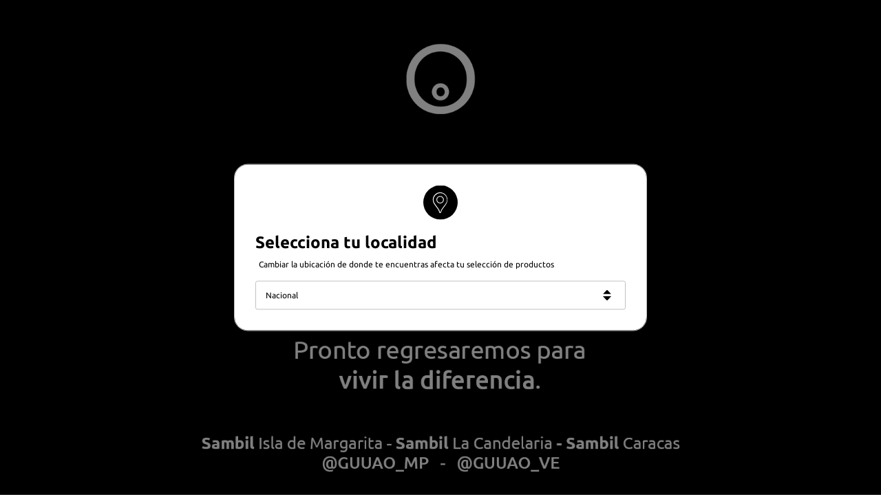

--- FILE ---
content_type: text/css
request_url: https://guuao.com/catalog/view/theme/journal3/stylesheet/product-card.css?version=master.92fdce038a5621bffb74df5b8c4877fbdc58db47.01-14-2025
body_size: 1224
content:
.product-compact-card {
    display: flex;
    flex-direction: column;
    font-size: 13px;
    background: white;
    margin: 10px 6px;
    padding: 18px;
    width: 290px;
    border: 1px #c1c1c1 solid;
    border-radius: 20px;
    text-align: left;
    overflow: hidden;
}

:not(.product-row-card)>.product-compact-card:hover {
    box-shadow: #c1c1c1 0px 0px 21px -6px;
    transition: 0.2s;
}

.product-compact-card>*:not(:last-child) {
    margin-bottom: 10px;
}

.product-compact-card>.product-title,
.product-compact-card>.seller {
    text-overflow: ellipsis;
    white-space: nowrap;
    overflow: hidden;
}

#add_wishlist {
    margin-top: 0px !important;
}

#add_wishlist:hover {
    cursor: pointer;
}


/* Image */

.product-compact-card>a {
    position: relative;
}

.product-compact-card>a>img {
    display: block;
    margin: 0 auto;
    height: 205px;
    object-fit: contain;
}

a>.discount-circle {
    position: absolute;
    top: 0px;
    left: 0px;
    padding: 14px;
    border-radius: 100%;
    background: #ea0417;
    color: white;
    display: flex;
    justify-content: center;
    align-items: center;
    flex-direction: column;
    width: 60px;
    height: 60px;
}

a>.discount-circle>b {
    margin-bottom: -3px;
}


/* Title */

.product-card-title {
    font-size: 1.1em;
    font-weight: 800;
    overflow: hidden;
    text-overflow: ellipsis;
    white-space: nowrap;
}

.product-card-title:focus {
    color: black;
}


/* Stars */

.product-compact-card>.product-rating {
    font-size: 19px;
    opacity: 0.9;
    margin-top: -4px;
}

.product-compact-card>.product-rating>img {
    height: 1em;
}


/* Prices */

.product-compact-card>.price {
    margin-top: -10px;
    margin-bottom: 4px;
}

.product-compact-card>.price>span {
    display: flex;
}

.product-compact-card>.price>span:first-of-type {
    min-height: 16px;
    text-decoration: line-through;
    opacity: 0.6;
}

.product-compact-card>.price>span:last-of-type {
    font-size: 1.3em;
    font-weight: 800;
}

.product-compact-card>.price>span>span {
    font-size: 0.8em;
}


/* Tags */

.product-compact-card>.extra-tags {
    display: inline-flex;
}

.product-compact-card>.extra-tags>div:not(:last-of-type) {
    margin-right: 4px;
}

.product-card-btn {
    display: flex;
    align-items: center;
    color: white;
    border-radius: 28px;
    padding: 1px 5px;
    text-align: center;
    font-size: 0.7em;
}

.product-card-btn>img {
    height: 19px;
    margin-right: 5px;
}

.product-card-btn.main {
    background: black;
    padding: 5px 15px;
    font-size: 0.9em;
}

.product-card-btn.main:hover {
    cursor: pointer;
}

.product-card-btn.ocb-ask-quote {
    font-size: 11px;
    padding: 7px 13px;
    margin-left: 5px;
}

.product-card-btn.ocb-ask-quote > i {
    font-size: 15px;
    margin-right: 6px;
}

/* Options */

.product-compact-card>.options {
    display: inline-flex;
    align-items: center;
}

.product-compact-card>.options>.stepper {
    border-radius: 5px;
    border: 0px;
    margin-right: 8px;
    box-shadow: 0px 0px 0px 1px #b7b7b7;
    width: 45px !important;
    height: 100% !important;
}

.product-compact-card>.options>.stepper>span {
    border: 0px !important;
}

.swiper-wrapper>.product-compact-card {
    margin: 13px;
}

.main-products.product-grid {
    justify-content: space-between;
}

.main-products.product-grid::after {
    content: "";
    flex: auto;
}

.module-filter .panel-title {
    text-transform: uppercase;
}

.mobile-filter-container .modal-header {
    display: flex;
    flex-direction: row;
    justify-content: space-between;
    align-items: center;
    border-bottom: none;
}

.mobile-filter-container .modal-footer {
    display: flex;
    flex-direction: row;
    justify-content: center;
    align-items: center;
    border-top: none;
}

.mobile-filter-container .clean-filters {
    color: #0C5ED9;
    cursor: pointer;
}

.mobile-filter-container .apply-filters {
    width: 100%;
    padding: 10px;
    border-radius: 20px;
    background-color: #c1c1c1;
    color: black;
    cursor: pointer;
    display: flex;
    justify-content: center;
    align-items: center;
    font-size: 16px;
    font-weight: 700;
}

.mobile-filter-container h4 {
    margin: 0;
    text-align: left;
}

.mobile-filter-container .modal-dialog {
    max-height: 80vh;
}

.mobile-filter-container .modal-body > .content {
    max-height: 65vh;
    overflow-y: auto;
}

.mobile-filter-container .subitems {
    display: flex;
    flex-direction: row;
    justify-content: space-between;
    flex-wrap: wrap;
}

.mobile-filter-container .subitems:not(:last-child) {
    padding-bottom: 10px;
    border-bottom: 1px solid #c1c1c1;
    margin-bottom: 15px;
}

.mobile-filter-container .subitems > .subitem {
    width: 47.5%;
    border: 1px solid #c1c1c1;
    border-radius: 20px;
    background-color: white;
    color: black;
    cursor: pointer;
    padding: 8px;
    margin-top: 5px;
    margin-bottom: 5px;
    display: flex;
    justify-content: center;
    align-items: center;
}

.mobile-filter-container .subitems > .subitem.active {
    background-color: black;
    color: white;
}

.product-promo {
    display: flex;
    flex-direction: row;
    justify-content: flex-start;
    align-items: center;
}

.product-promo-label {
    margin-right: 5px;
    width: 30px;
    height: 30px;
    background-size: 30px;
    background-image: url(/static/catalog/coupon-icon-color.svg);
    display: flex;
    justify-content: center;
    align-items: center;
    transform: rotate(-45deg);
    color: white;
}


/* RESPONSIVE */

@media screen and (max-width: 650px) {
    .product-card-title {
        font-size: 12px !important;
    }
}

@media screen and (max-width: 570px) {
    .product-compact-card,
    #product-layout-scrolling {
        width: 100% !important;
        padding: 15px !important;
        font-size: 14px;
    }
}

@media screen and (min-width: 570px) and (max-width: 930px) {
    :not(.product-row-card)>.product-compact-card {
        width: calc(50% - 12px);
    }
}

@media screen and (min-width: 930px) and (max-width: 1150px) {
    .product-compact-card,
    #product-layout-scrolling {
        width: calc((100% / 2) - 16px) !important;
    }
}

@media screen and (min-width: 1150px) and (max-width: 1420px) {
    .product-compact-card,
    #product-layout-scrolling {
        width: calc((100% / 3) - 16px) !important;
        padding: 16px !important;
    }
}

@media screen and (min-width: 1420px) and (max-width: 1920px) {
    .product-compact-card,
    #product-layout-scrolling {
        width: calc((100% / 4) - 16px) !important;
    }
}


--- FILE ---
content_type: image/svg+xml
request_url: https://guuao.com/static/guuao40/header/new-item.svg
body_size: -113
content:
<svg id="Layer_1" data-name="Layer 1" xmlns="http://www.w3.org/2000/svg" viewBox="0 0 14 14"><defs><style>.cls-1{fill:#de0044;}</style></defs><title>HEADER ICONOS</title><polygon class="cls-1" points="13.59 8.04 12.71 8.86 12.94 10.03 11.86 10.53 11.72 11.72 10.53 11.86 10.03 12.95 8.86 12.71 8.04 13.59 7 13.01 5.96 13.59 5.14 12.71 3.97 12.95 3.47 11.86 2.28 11.72 2.14 10.53 1.05 10.03 1.29 8.86 0.41 8.04 0.99 7 0.41 5.96 1.29 5.14 1.05 3.97 2.14 3.47 2.28 2.28 3.47 2.14 3.97 1.05 5.14 1.29 5.96 0.41 7 0.99 8.04 0.41 8.86 1.29 10.03 1.05 10.53 2.14 11.72 2.28 11.86 3.47 12.95 3.97 12.71 5.14 13.59 5.96 13.01 7 13.59 8.04"/></svg>

--- FILE ---
content_type: image/svg+xml
request_url: https://guuao.com/static/guuao40/footer/pin.svg
body_size: -55
content:
<svg xmlns="http://www.w3.org/2000/svg" width="15.6" height="30.68" viewBox="0 0 15.6 30.68">
  <g id="pin_2_" data-name="pin (2)" transform="translate(-14.5)">
    <path id="Trazado_1228" data-name="Trazado 1228" d="M30.1,7.8a7.8,7.8,0,1,0-8.32,7.773V30.159a.52.52,0,1,0,1.04,0V15.573A7.8,7.8,0,0,0,30.1,7.8Zm-7.8,6.76A6.76,6.76,0,1,1,29.06,7.8,6.768,6.768,0,0,1,22.3,14.56Z" fill="#fff"/>
    <path id="Trazado_1229" data-name="Trazado 1229" d="M22.58,7a2.08,2.08,0,1,0,2.08,2.08A2.082,2.082,0,0,0,22.58,7Zm0,3.12a1.04,1.04,0,1,1,1.04-1.04A1.041,1.041,0,0,1,22.58,10.12Z" transform="translate(-2.88 -3.36)" fill="#fff"/>
  </g>
</svg>


--- FILE ---
content_type: image/svg+xml
request_url: https://guuao.com/static/guuao40/header/guuao-logo.svg
body_size: 539
content:
<svg xmlns="http://www.w3.org/2000/svg" width="264.582" height="53.305" viewBox="0 0 264.582 53.305">
  <defs>
    <style>
      .cls-1 {
        fill: #fff;
      }
    </style>
  </defs>
  <path id="Union_22" data-name="Union 22" class="cls-1" d="M-3093.141,15721.785v-.106c0-14.951,11.355-26.658,26.026-26.658s25.749,11.256,25.884,26.239c.016.245,0,.458,0,.668-.142,14.817-11.521,26.378-26.026,26.378C-3082.015,15748.306-3093.141,15736.907-3093.141,15721.785Zm6.146-.28v.139c0,11.781,8.731,21.006,19.88,21.006,11.252,0,19.738-8.968,19.738-20.864v-.126c0-11.774-8.731-21.007-19.88-21.019C-3078.509,15700.641-3086.995,15709.612-3086.995,15721.5Zm-218.812.28v-.126c0-13.106,9.557-26.658,25.536-26.658a26.947,26.947,0,0,1,18.777,6.742l.921.771-3.956,4.542-.881-.771a20.88,20.88,0,0,0-15.07-5.628c-10.754,0-19.177,9.166-19.177,20.864v.139c0,12.6,8,21.089,19.951,21.089a24.246,24.246,0,0,0,14.529-5.023V15725.3h-16.477v-5.73h22.366v20.737l-.4.348a30.687,30.687,0,0,1-20.161,7.652C-3295.127,15748.306-3305.806,15737.4-3305.806,15721.785Zm109.534,4.031v-29.974h5.98v29.61c0,10.9,5.687,17.133,15.513,17.133s15.236-5.947,15.236-16.77v-29.974h6.031v29.547c0,14.106-8.2,22.86-21.382,22.86S-3196.272,15739.658-3196.272,15725.816Zm-53.538,0v-29.974h6v29.61c0,10.9,5.715,17.133,15.537,17.133s15.228-5.947,15.228-16.77v-29.974h5.992v29.547c0,14.106-8.189,22.86-21.378,22.86S-3249.81,15739.658-3249.81,15725.816Zm147.69,21.651-6.288-13.8h-27.567l-6.288,13.8h-6.395l24.042-51.973h5.02l24.081,51.973Zm-31.259-19.445h22.334l-11.142-24.513Zm61.454,7.881a6.455,6.455,0,0,1-1.316-7.079,6.453,6.453,0,0,1,6.059-3.893,6.388,6.388,0,0,1,6.324,6.454,6.462,6.462,0,0,1-4.015,5.979,6.454,6.454,0,0,1-2.436.477A6.456,6.456,0,0,1-3071.925,15735.9Zm1.6-4.518a3.224,3.224,0,0,0,3.146,3.431,3.445,3.445,0,0,0,3.17-3.431,3.441,3.441,0,0,0-3.17-3.427A3.209,3.209,0,0,0-3070.328,15731.386Z" transform="translate(3305.806 -15695.001)"/>
</svg>


--- FILE ---
content_type: image/svg+xml
request_url: https://guuao.com/static/guuao40/footer/paypal.svg
body_size: 1945
content:
<svg xmlns="http://www.w3.org/2000/svg" width="88.234" height="23.886" viewBox="0 0 88.234 23.886">
  <g id="paypal-logo" transform="translate(-0.001 0)">
    <g id="Grupo_5081" data-name="Grupo 5081" transform="translate(0 1.484)">
      <g id="Grupo_5080" data-name="Grupo 5080">
        <path id="Trazado_2203" data-name="Trazado 2203" d="M15.814,21.636A3.577,3.577,0,0,0,14.5,20.22a6.15,6.15,0,0,0-2.088-.767,17.066,17.066,0,0,0-2.837-.224l-5.018,0A1.257,1.257,0,0,0,3.4,20.15L.026,34.856a.711.711,0,0,0,.726.914h2.4a1.23,1.23,0,0,0,1.153-.914l.824-3.571a1.231,1.231,0,0,1,1.152-.912h.688a11.381,11.381,0,0,0,6.849-1.806A5.625,5.625,0,0,0,16.276,23.8,4.47,4.47,0,0,0,15.814,21.636Zm-5.183,4.8a5.054,5.054,0,0,1-3.039.8H7a.716.716,0,0,1-.73-.917L7,23.2a1.216,1.216,0,0,1,1.145-.912l.788-.005a3.846,3.846,0,0,1,2.09.467,1.589,1.589,0,0,1,.693,1.432A2.6,2.6,0,0,1,10.631,26.44Z" transform="translate(0 -19.229)" fill="#fff"/>
      </g>
    </g>
    <g id="Grupo_5083" data-name="Grupo 5083" transform="translate(82.87 0)">
      <g id="Grupo_5082" data-name="Grupo 5082">
        <path id="Trazado_2204" data-name="Trazado 2204" d="M48.8,21.017l-.151.046-.2.028-.247-.039-.126-.123-.058-.193,0-.289V19.379h.8v-.331h-.8v-.667h-.4v.667h-.27v.331h.27v1.245l.186.616.546.2.229-.019.243-.047v-.352Z" transform="translate(-47.345 -18.381)" fill="#fff"/>
      </g>
    </g>
    <g id="Grupo_5085" data-name="Grupo 5085" transform="translate(84.815 0.6)">
      <g id="Grupo_5084" data-name="Grupo 5084">
        <path id="Trazado_2205" data-name="Trazado 2205" d="M51.691,18.96l-.574-.236-.424.086-.431.291-.25-.278-.406-.1-.39.086-.369.238v-.259h-.39v2.337h.389V19.382l.327-.2L49.5,19.1l.266.047.131.135.058.224.019.289v1.336h.39V19.634l-.007-.124-.007-.114.333-.212.329-.082.257.047.14.135.049.226.026.285v1.336h.392V19.613Z" transform="translate(-48.456 -18.724)" fill="#fff"/>
      </g>
    </g>
    <g id="Grupo_5087" data-name="Grupo 5087" transform="translate(14.942 5.227)">
      <g id="Grupo_5086" data-name="Grupo 5086">
        <path id="Trazado_2206" data-name="Trazado 2206" d="M21,22.134a9.121,9.121,0,0,0-4.3-.767,18.983,18.983,0,0,0-2.907.226c-.719.11-.789.131-1.232.228a1.41,1.41,0,0,0-1.057,1.111l-.294,1.209c-.166.772.278.742.464.677a12.489,12.489,0,0,1,1.437-.424,10.3,10.3,0,0,1,2.251-.3,5.933,5.933,0,0,1,2.186.308,1.1,1.1,0,0,1,.725,1.092l-.042.34-.347.214c-1.364.086-2.349.212-3.544.385a10.994,10.994,0,0,0-3.047.838A4.737,4.737,0,0,0,9.225,28.9a4.446,4.446,0,0,0-.688,2.514A2.969,2.969,0,0,0,9.515,33.7a3.674,3.674,0,0,0,2.533.865,6.91,6.91,0,0,0,1.509-.14l1.164-.4.985-.546.907-.6.012.018-.091.385-.005.016v0a.715.715,0,0,0,.642.9l.009.011h2.232l.032-.014a1.243,1.243,0,0,0,1.034-.9l1.752-7.584.091-.618.042-.579A2.536,2.536,0,0,0,21,22.134Zm-3.875,8.528-.375.494-.945.488a3.366,3.366,0,0,1-1.257.271,2.884,2.884,0,0,1-1.369-.261l-.464-.9a1.8,1.8,0,0,1,.352-1.173l1.019-.693a8.811,8.811,0,0,1,1.584-.357c.55-.068,1.635-.193,1.777-.2l.166.292C17.578,28.792,17.27,30.08,17.122,30.661Z" transform="translate(-8.537 -21.367)" fill="#fff"/>
      </g>
    </g>
    <g id="Grupo_5089" data-name="Grupo 5089" transform="translate(58.593 5.235)">
      <g id="Grupo_5088" data-name="Grupo 5088">
        <path id="Trazado_2207" data-name="Trazado 2207" d="M45.936,22.14a9.138,9.138,0,0,0-4.294-.768,18.3,18.3,0,0,0-2.906.231c-.721.105-.793.128-1.238.222a1.405,1.405,0,0,0-1.054,1.113l-.294,1.208c-.165.772.27.737.473.677a14.24,14.24,0,0,1,1.425-.425,10.749,10.749,0,0,1,2.256-.3,5.9,5.9,0,0,1,2.181.31,1.1,1.1,0,0,1,.725,1.09l-.037.338-.343.219c-1.378.082-2.365.208-3.548.382a11,11,0,0,0-3.049.838,4.733,4.733,0,0,0-2.069,1.635,4.39,4.39,0,0,0-.69,2.5,2.936,2.936,0,0,0,.984,2.286,3.678,3.678,0,0,0,2.528.87,6.7,6.7,0,0,0,1.507-.142l1.16-.4.994-.546.9-.606.016.019-.082.389-.009.007,0,.007a.7.7,0,0,0,.639.9l0,.009h2.23l.037-.012a1.23,1.23,0,0,0,1.022-.907l1.757-7.574.093-.621.051-.581A2.532,2.532,0,0,0,45.936,22.14Zm-3.867,8.528-.39.5-.936.485a3.4,3.4,0,0,1-1.252.271,2.8,2.8,0,0,1-1.367-.263l-.469-.9A1.878,1.878,0,0,1,38,29.586a2.462,2.462,0,0,1,1.029-.691,8.928,8.928,0,0,1,1.582-.355c.546-.068,1.628-.2,1.768-.2l.17.292C42.523,28.8,42.213,30.084,42.069,30.668Z" transform="translate(-33.475 -21.372)" fill="#fff"/>
      </g>
    </g>
    <g id="Grupo_5091" data-name="Grupo 5091" transform="translate(43.642 1.537)">
      <g id="Grupo_5090" data-name="Grupo 5090">
        <path id="Trazado_2208" data-name="Trazado 2208" d="M40.749,21.667a3.718,3.718,0,0,0-1.323-1.421,5.9,5.9,0,0,0-2.088-.767,16.522,16.522,0,0,0-2.827-.221l-5.025,0a1.249,1.249,0,0,0-1.146.914L24.959,34.89a.712.712,0,0,0,.725.912l2.407,0a1.246,1.246,0,0,0,1.155-.91l.814-3.572a1.246,1.246,0,0,1,1.155-.912H31.9a11.44,11.44,0,0,0,6.865-1.8,5.689,5.689,0,0,0,2.443-4.773A4.688,4.688,0,0,0,40.749,21.667Zm-5.183,4.812a5.117,5.117,0,0,1-3.032.788h-.6a.719.719,0,0,1-.735-.915l.728-3.117a1.222,1.222,0,0,1,1.148-.912l.779-.005a3.89,3.89,0,0,1,2.09.466,1.6,1.6,0,0,1,.7,1.432A2.638,2.638,0,0,1,35.566,26.479Z" transform="translate(-24.934 -19.259)" fill="#fff"/>
      </g>
    </g>
    <g id="Grupo_5093" data-name="Grupo 5093" transform="translate(72.806 1.668)">
      <g id="Grupo_5092" data-name="Grupo 5092">
        <path id="Trazado_2209" data-name="Trazado 2209" d="M48.853,20.237a.7.7,0,0,0-.721-.9H45.979a1.219,1.219,0,0,0-1.033.73l-.119.186-.109.476L41.71,34.4l-.1.42,0,.011a.681.681,0,0,0,.6.854l.037.051h2.235A1.22,1.22,0,0,0,45.528,35l.116-.175L48.86,20.239Z" transform="translate(-41.595 -19.334)" fill="#fff"/>
      </g>
    </g>
    <g id="Grupo_5095" data-name="Grupo 5095" transform="translate(29.569 5.41)">
      <g id="Grupo_5094" data-name="Grupo 5094">
        <path id="Trazado_2210" data-name="Trazado 2210" d="M31.058,21.472c-.569.007-2.881,0-2.881,0a2.083,2.083,0,0,0-1.512.917s-3.441,5.906-3.776,6.5l-.4-.005L21.419,22.43a1.323,1.323,0,0,0-1.309-.942l-2.153,0a.711.711,0,0,0-.719.917s1.635,9.3,1.962,11.493c.152,1.208-.019,1.423-.019,1.423l-2.128,3.707c-.315.5-.145.915.371.915l2.489,0a2.012,2.012,0,0,0,1.507-.914l9.574-16.194S31.914,21.453,31.058,21.472Z" transform="translate(-16.893 -21.472)" fill="#fff"/>
      </g>
    </g>
  </g>
</svg>


--- FILE ---
content_type: text/plain
request_url: https://www.google-analytics.com/j/collect?v=1&_v=j102&a=467002690&t=timing&_s=1&dl=https%3A%2F%2Fguuao.com%2Fantenas-para-tv%2F&ul=en-us%40posix&dt=Mantenimiento&sr=1280x720&vp=1280x720&utc=Page%20Load%20Time&utv=load&utt=6703&_u=aCDAAEIJAAAAACAMI~&jid=1576846347&gjid=1805968119&cid=1811260124.1769123703&tid=UA-72227968-1&_gid=499266772.1769123704&_r=1&_slc=1&z=1648807633
body_size: -449
content:
2,cG-H9K4JS51L2

--- FILE ---
content_type: image/svg+xml
request_url: https://guuao.com/static/guuao40/footer/mastercard.svg
body_size: 1916
content:
<svg xmlns="http://www.w3.org/2000/svg" width="97.309" height="16.149" viewBox="0 0 97.309 16.149">
  <g id="mastercard" transform="translate(0 0)">
    <g id="Grupo_406" data-name="Grupo 406" transform="translate(14.738 2.943)">
      <g id="Grupo_405" data-name="Grupo 405" transform="translate(0 0)">
        <path id="Trazado_351" data-name="Trazado 351" d="M18.24,25.812a11.258,11.258,0,0,0-3.948.718l-.473,2.81a10.286,10.286,0,0,1,3.553-.575c1.215,0,2.1.135,2.1,1.122a2.112,2.112,0,0,1-.108.822s-.957-.078-1.4-.078c-2.82,0-5.782,1.2-5.782,4.831,0,2.86,1.941,3.513,3.148,3.513a4.237,4.237,0,0,0,3.344-1.5l-.108,1.246h2.871l1.28-8.978C22.717,25.935,19.394,25.812,18.24,25.812Zm-1.61,10.431a1.187,1.187,0,0,1-1.276-1.232c0-.891.484-1.965,2.873-1.965a2.045,2.045,0,0,1,.71.076C19,33.672,18.6,36.243,16.631,36.243Z" transform="translate(-12.184 -25.812)" fill="#fff"/>
      </g>
    </g>
    <g id="Grupo_408" data-name="Grupo 408" transform="translate(24.665 2.966)">
      <g id="Grupo_407" data-name="Grupo 407">
        <path id="Trazado_352" data-name="Trazado 352" d="M23.381,28.81c.458,0,2.227.146,2.227.146l.412-2.877a15.207,15.207,0,0,0-3.008-.256c-2.412,0-4.859.963-4.859,4.257,0,3.735,4.081,3.355,4.081,4.93,0,1.048-1.141,1.134-2.019,1.134a10.432,10.432,0,0,1-2.9-.5L16.883,38.5a10.528,10.528,0,0,0,3.659.4c.733,0,4.93.19,4.93-4.142,0-4.052-3.885-3.251-3.885-4.88C21.587,29.063,22.219,28.81,23.381,28.81Z" transform="translate(-16.883 -25.823)" fill="#fff"/>
      </g>
    </g>
    <g id="Grupo_410" data-name="Grupo 410" transform="translate(33.685 1.352)">
      <g id="Grupo_409" data-name="Grupo 409">
        <path id="Trazado_353" data-name="Trazado 353" d="M25.49,30.027h1.726l.416-3.067H26.005l.332-1.9H23.077c-.072.07-1.924,10.723-1.924,12.015,0,1.924,1.079,2.778,2.6,2.763a8.4,8.4,0,0,0,2.444-.429l.408-2.771c-.224,0-.551.1-.841.1-1.134,0-1.259-.606-1.187-1.052Z" transform="translate(-21.153 -25.059)" fill="#fff"/>
      </g>
    </g>
    <g id="Grupo_418" data-name="Grupo 418" transform="translate(0 0.346)">
      <g id="Grupo_417" data-name="Grupo 417" transform="translate(0 0)">
        <path id="Trazado_357" data-name="Trazado 357" d="M15.951,24.583,12.738,34.11l-.167-9.527H7.814L5.207,40.107H8.352l1.984-11.7.292,11.7h2.246l4.189-11.7-1.857,11.7h3.338l2.571-15.524Z" transform="translate(-5.207 -24.583)" fill="#fff"/>
      </g>
    </g>
    <g id="Grupo_420" data-name="Grupo 420" transform="translate(67.583 2.943)">
      <g id="Grupo_419" data-name="Grupo 419" transform="translate(0 0)">
        <path id="Trazado_358" data-name="Trazado 358" d="M43.261,25.812a11.249,11.249,0,0,0-3.95.718l-.475,2.81a10.3,10.3,0,0,1,3.553-.575c1.215,0,2.1.135,2.1,1.122a2.04,2.04,0,0,1-.112.822s-.955-.078-1.4-.078c-2.818,0-5.777,1.2-5.777,4.831,0,2.86,1.943,3.513,3.148,3.513a4.247,4.247,0,0,0,3.344-1.5l-.108,1.246h2.869l1.28-8.978C47.739,25.935,44.414,25.812,43.261,25.812ZM41.655,36.243a1.186,1.186,0,0,1-1.276-1.232c0-.891.484-1.965,2.873-1.965a2.07,2.07,0,0,1,.71.076C44.023,33.672,43.615,36.243,41.655,36.243Z" transform="translate(-37.2 -25.812)" fill="#fff"/>
      </g>
    </g>
    <g id="Grupo_422" data-name="Grupo 422" transform="translate(95.332 13.944)">
      <g id="Grupo_421" data-name="Grupo 421">
        <path id="Trazado_359" data-name="Trazado 359" d="M52.182,31.516a.891.891,0,0,0-.372-.368.985.985,0,0,0-.486-.129,1.065,1.065,0,0,0-.486.129.9.9,0,0,0-.37.368,1,1,0,0,0-.133.494.977.977,0,0,0,.133.49.946.946,0,0,0,.365.37,1.009,1.009,0,0,0,.49.131.993.993,0,0,0,.492-.131,1,1,0,0,0,.5-.86A.973.973,0,0,0,52.182,31.516Zm-.137.9a.8.8,0,0,1-.306.308.816.816,0,0,1-.818,0,.787.787,0,0,1-.308-.308.81.81,0,0,1,0-.822.769.769,0,0,1,.308-.306.825.825,0,0,1,.406-.106.815.815,0,0,1,.4.106.756.756,0,0,1,.308.306.842.842,0,0,1,.114.412A.823.823,0,0,1,52.045,32.418Z" transform="translate(-50.336 -31.02)" fill="#fff"/>
      </g>
    </g>
    <g id="Grupo_424" data-name="Grupo 424" transform="translate(95.889 14.413)">
      <g id="Grupo_423" data-name="Grupo 423" transform="translate(0 0)">
        <path id="Trazado_360" data-name="Trazado 360" d="M51.367,32.1a1.322,1.322,0,0,0-.156-.211.243.243,0,0,0-.091-.055.327.327,0,0,0,.22-.1.293.293,0,0,0,.084-.2.275.275,0,0,0-.051-.156.3.3,0,0,0-.131-.1.818.818,0,0,0-.27-.032H50.6v1.065h.173v-.452h.1a.229.229,0,0,1,.139.036,1.078,1.078,0,0,1,.182.251l.091.167H51.5Zm-.38-.391h-.209v-.323h.194a.628.628,0,0,1,.173.017.167.167,0,0,1,.07.057.137.137,0,0,1,.027.087.156.156,0,0,1-.051.116A.306.306,0,0,1,50.987,31.709Z" transform="translate(-50.6 -31.242)" fill="#fff"/>
      </g>
    </g>
    <g id="Grupo_426" data-name="Grupo 426" transform="translate(77.397 3.097)">
      <g id="Grupo_425" data-name="Grupo 425">
        <path id="Trazado_361" data-name="Trazado 361" d="M49.17,25.885c-1.46,0-2.543,1.992-2.543,1.992l.292-1.831H43.88L41.846,38.682h3.346c.953-5.4,1.126-9.778,3.388-8.978A12.535,12.535,0,0,1,49.8,25.927,3.723,3.723,0,0,0,49.17,25.885Z" transform="translate(-41.846 -25.885)" fill="#fff"/>
      </g>
    </g>
    <g id="Grupo_428" data-name="Grupo 428" transform="translate(83.8 0.357)">
      <g id="Grupo_427" data-name="Grupo 427" transform="translate(0 0)">
        <path id="Trazado_362" data-name="Trazado 362" d="M54.205,24.594l-.7,4.362a4.3,4.3,0,0,0-3.148-1.7c-2.989,0-5.478,3.6-5.478,7.74,0,2.672,1.329,5.29,4.041,5.29a4.073,4.073,0,0,0,3.036-1.363l-.142,1.164h3.171l2.493-15.5ZM50.071,37.121c-1.175,0-1.724-.984-1.724-2.531,0-2.529,1.134-4.2,2.569-4.2,1.17,0,1.772.807,1.772,2.7C52.689,34.821,51.837,37.121,50.071,37.121Z" transform="translate(-44.877 -24.588)" fill="#fff"/>
      </g>
    </g>
    <g id="Grupo_434" data-name="Grupo 434" transform="translate(39.76 2.888)">
      <g id="Grupo_433" data-name="Grupo 433">
        <path id="Trazado_365" data-name="Trazado 365" d="M33.953,33.526a23.4,23.4,0,0,0,.429-2.972c0-2.148-1.069-4.768-4.647-4.768-3.278,0-5.706,3.534-5.706,7.527,0,4.607,3.04,5.7,5.632,5.7a8.268,8.268,0,0,0,3.443-.537l.575-3.143a10.136,10.136,0,0,1-3.462.8c-3.5,0-2.888-2.611-2.888-2.611h6.625Zm-4.208-4.814c1.84,0,1.5,2.068,1.5,2.233H27.626C27.626,30.731,27.969,28.712,29.745,28.712Z" transform="translate(-24.029 -25.786)" fill="#fff"/>
      </g>
    </g>
    <g id="Grupo_436" data-name="Grupo 436" transform="translate(57.403 0)">
      <g id="Grupo_435" data-name="Grupo 435" transform="translate(0 0)">
        <path id="Trazado_366" data-name="Trazado 366" d="M39.952,27.74a5.8,5.8,0,0,1,2.991.932l.532-3.454a11.69,11.69,0,0,0-3.671-.8c-3.762,0-7.423,3.266-7.423,9.4,0,4.066,1.975,6.751,5.866,6.751a15.107,15.107,0,0,0,2.852-.446l.583-3.557a7.83,7.83,0,0,1-2.7.8c-2.315,0-3.243-1.768-3.243-3.661C35.744,29.854,37.734,27.74,39.952,27.74Z" transform="translate(-32.381 -24.419)" fill="#fff"/>
      </g>
    </g>
    <g id="Grupo_440" data-name="Grupo 440" transform="translate(50.027 3.101)">
      <g id="Grupo_439" data-name="Grupo 439">
        <path id="Trazado_368" data-name="Trazado 368" d="M36.206,25.887c-1.46,0-2.541,1.992-2.541,1.992l.294-1.831H30.923L28.889,38.684h3.346c.948-5.4,1.126-9.778,3.388-8.978a12.537,12.537,0,0,1,1.213-3.781A3.3,3.3,0,0,0,36.206,25.887Z" transform="translate(-28.889 -25.887)" fill="#fff"/>
      </g>
    </g>
  </g>
</svg>


--- FILE ---
content_type: image/svg+xml
request_url: https://guuao.com/static/guuao40/footer/efectivo.svg
body_size: 737
content:
<svg id="Layer_1" data-name="Layer 1" xmlns="http://www.w3.org/2000/svg" viewBox="0 0 156.13 25"><defs><style>.cls-1{fill:#fff;}.cls-2{isolation:isolate;}</style></defs><title>EFECTIVO</title><g id="Grupo_5327" data-name="Grupo 5327"><g id="SOLO_EFECTIVO-01-02" data-name="SOLO EFECTIVO-01-02"><g id="Grupo_5316" data-name="Grupo 5316"><g id="Grupo_5317" data-name="Grupo 5317"><path id="Trazado_2519" data-name="Trazado 2519" class="cls-1" d="M25.3,11.28v-5a2.45,2.45,0,0,1,2.41,2.48v.11h2.52a5,5,0,0,0-5-5V2.52H22.82V3.76a5,5,0,0,0,0,10v5a2.52,2.52,0,0,1-2.63-2.37H17.82a5,5,0,0,0,5,4.85v1.28H25.3V21.24a5,5,0,1,0,.87-10,4.22,4.22,0,0,0-.87,0Zm-2.48,0a2.52,2.52,0,0,1-2.63-2.4h0a2.48,2.48,0,0,1,2.48-2.48h0ZM25.3,18.8v-5a2.52,2.52,0,0,1,0,5Z"/><path id="Trazado_2520" data-name="Trazado 2520" class="cls-1" d="M48.09,23.91V1.35A1.24,1.24,0,0,0,46.88.08H31.81V2.59H45.57V22.52H31.85V25h15a1.24,1.24,0,0,0,1.2-1.09Z"/><path id="Trazado_2521" data-name="Trazado 2521" class="cls-1" d="M1.24,25h15V22.52H2.52v-20H16.24V0h-15A1.27,1.27,0,0,0,0,1.35H0V23.91A1.23,1.23,0,0,0,1.24,25Z"/></g></g><g id="EFECTIVO" class="cls-2"><g class="cls-2"><path class="cls-1" d="M60.56,19V7.1h9V9.43H63.14v2.41h5.61v2.33H63.14v2.5H69.6V19Z"/><path class="cls-1" d="M75.41,9.46V12h5.68v2.36H75.41V19H72.8V7.1h9.06V9.46Z"/><path class="cls-1" d="M84.8,19V7.1h9V9.43H87.38v2.41H93v2.33H87.38v2.5h6.46V19Z"/><path class="cls-1" d="M106.54,18a5.42,5.42,0,0,1-1.08.67,5.67,5.67,0,0,1-1.28.43,7.58,7.58,0,0,1-1.57.14,6.3,6.3,0,0,1-2.43-.47,6,6,0,0,1-1.93-1.3A5.9,5.9,0,0,1,97,15.48a6.22,6.22,0,0,1-.46-2.4v0a6.14,6.14,0,0,1,1.74-4.34,5.82,5.82,0,0,1,2-1.33,6.43,6.43,0,0,1,2.52-.48,8,8,0,0,1,1.52.13,6.32,6.32,0,0,1,1.25.38,5.13,5.13,0,0,1,1,.57,7.2,7.2,0,0,1,.89.75l-1.67,1.92a6.24,6.24,0,0,0-1.42-1,3.57,3.57,0,0,0-1.62-.36,3.39,3.39,0,0,0-1.39.29,3.21,3.21,0,0,0-1.09.8,3.64,3.64,0,0,0-.72,1.18A4,4,0,0,0,99.25,13v0a4.13,4.13,0,0,0,.25,1.45,3.79,3.79,0,0,0,.71,1.18,3.14,3.14,0,0,0,1.09.81,3.23,3.23,0,0,0,1.4.3,3.61,3.61,0,0,0,1.72-.37,6.94,6.94,0,0,0,1.41-1l1.66,1.68A7.8,7.8,0,0,1,106.54,18Z"/><path class="cls-1" d="M115.82,9.51V19h-2.61V9.51h-3.63V7.1h9.86V9.51Z"/><path class="cls-1" d="M122.42,19V7.1H125V19Z"/><path class="cls-1" d="M135,19.08h-2.31l-4.81-12h2.89l3.11,8.38L137,7.1h2.83Z"/><path class="cls-1" d="M154.11,15.44a6.22,6.22,0,0,1-1.32,2,6.08,6.08,0,0,1-2,1.33,6.93,6.93,0,0,1-5.07,0,6.25,6.25,0,0,1-2-1.31,5.88,5.88,0,0,1-1.31-1.94,6.14,6.14,0,0,1-.47-2.39v0a6,6,0,0,1,.48-2.39,6.22,6.22,0,0,1,1.32-1.95,6.14,6.14,0,0,1,2-1.33,6.65,6.65,0,0,1,2.55-.48,6.55,6.55,0,0,1,2.53.48,6.25,6.25,0,0,1,2,1.31,6,6,0,0,1,1.31,1.94,6.13,6.13,0,0,1,.46,2.39v0A6.14,6.14,0,0,1,154.11,15.44Zm-2.26-2.39a3.84,3.84,0,0,0-.27-1.44,3.26,3.26,0,0,0-.75-1.19,3.58,3.58,0,0,0-1.14-.81,3.48,3.48,0,0,0-1.45-.3,3.57,3.57,0,0,0-1.45.29,3.23,3.23,0,0,0-1.12.8,3.5,3.5,0,0,0-.73,1.18,3.84,3.84,0,0,0-.27,1.44v0a3.93,3.93,0,0,0,.27,1.45,3.52,3.52,0,0,0,.74,1.18,3.65,3.65,0,0,0,1.14.81,3.47,3.47,0,0,0,1.46.3,3.6,3.6,0,0,0,1.44-.29,3.27,3.27,0,0,0,1.13-.8,3.66,3.66,0,0,0,.73-1.18,3.84,3.84,0,0,0,.27-1.44Z"/></g></g></g></g></svg>

--- FILE ---
content_type: image/svg+xml
request_url: https://guuao.com/static/guuao40/footer/Powered-by.svg
body_size: -140
content:
<svg xmlns="http://www.w3.org/2000/svg" width="81" height="17" viewBox="0 0 81 17">
  <text id="Powered_by" data-name="Powered by" transform="translate(0 14)" fill="#6f6f6f" font-size="15" font-family="Ubuntu"><tspan x="0" y="0">Powered by</tspan></text>
</svg>


--- FILE ---
content_type: image/svg+xml
request_url: https://guuao.com/static/cart-empty.svg
body_size: 3632
content:
<svg id="Layer_1" data-name="Layer 1" xmlns="http://www.w3.org/2000/svg" viewBox="0 0 638.81 348"><defs><style>.cls-1{fill:#1a1413;fill-rule:evenodd;}</style></defs><title>su carrito esta vacio guuao</title><path d="M200.73,249.39a2.23,2.23,0,1,1-4.45,0,2.23,2.23,0,1,1,4.45,0Zm-4.2,15,.55-11.37H200l.55,11.37Z"/><path d="M215.88,259a10.87,10.87,0,0,1-4.33.73c-5.82,0-8.82-3.62-8.82-8.42,0-5.75,4.1-8.95,9.2-8.95a10,10,0,0,1,4.15.75l-.78,3a8.31,8.31,0,0,0-3.2-.62c-3,0-5.37,1.82-5.37,5.57,0,3.38,2,5.5,5.4,5.5a9.49,9.49,0,0,0,3.17-.55Z"/><path d="M229.85,253.21a6.13,6.13,0,0,1-6.45,6.52,6,6,0,0,1-6.32-6.29A6.1,6.1,0,0,1,223.6,247,6,6,0,0,1,229.85,253.21Zm-8.85.13c0,2.09.88,3.67,2.5,3.67s2.43-1.47,2.43-3.67c0-1.83-.7-3.68-2.43-3.68S221,251.54,221,253.34Z"/><path d="M232.2,251.14c0-1.53,0-2.83-.09-3.9h3.29l.18,1.67h.07a4.49,4.49,0,0,1,3.78-1.95c2.5,0,4.37,1.65,4.37,5.25v7.25H240v-6.77c0-1.58-.55-2.65-1.92-2.65a2,2,0,0,0-1.93,1.42,2.63,2.63,0,0,0-.15.95v7h-3.8Z"/><path d="M251,243.74v3.5h2.73V250H251v4.42c0,1.47.35,2.15,1.5,2.15a6.27,6.27,0,0,0,1.13-.1l0,2.87a7.42,7.42,0,0,1-2.47.33,4,4,0,0,1-2.85-1,5.07,5.07,0,0,1-1.05-3.62v-5h-1.62v-2.8h1.62v-2.65Z"/><path d="M259.8,243.84a1.91,1.91,0,0,1-2.05,1.9,1.92,1.92,0,1,1,0-3.83A1.91,1.91,0,0,1,259.8,243.84Zm-3.92,15.62V247.24h3.8v12.22Z"/><path d="M262.73,251.14c0-1.53-.05-2.83-.1-3.9h3.3l.17,1.67h.08A4.48,4.48,0,0,1,270,247c2.5,0,4.38,1.65,4.38,5.25v7.25h-3.8v-6.77c0-1.58-.55-2.65-1.93-2.65a2,2,0,0,0-1.92,1.42,2.63,2.63,0,0,0-.15.95v7h-3.8Z"/><path d="M288.9,255.54c0,1.6.05,2.89.1,3.92h-3.3l-.17-1.73h-.08a4.34,4.34,0,0,1-3.82,2c-2.48,0-4.3-1.55-4.3-5.32v-7.17h3.82v6.57c0,1.78.58,2.85,1.9,2.85a2.06,2.06,0,0,0,1.9-1.32,2.16,2.16,0,0,0,.13-.83v-7.27h3.82Zm-1.65-13.63-3.05,3.8h-2.62l2.15-3.8Z"/><path d="M298.9,259.46l-.22-1.23h-.08a4.39,4.39,0,0,1-3.5,1.5,3.75,3.75,0,0,1-4-3.75c0-3.17,2.85-4.69,7.18-4.67v-.17c0-.65-.35-1.58-2.23-1.58a6.86,6.86,0,0,0-3.37.93L292,248a10,10,0,0,1,4.75-1.08c4.07,0,5.37,2.4,5.37,5.28v4.24a18.33,18.33,0,0,0,.18,3Zm-.45-5.77c-2,0-3.55.45-3.55,1.92a1.36,1.36,0,0,0,1.5,1.45,2.09,2.09,0,0,0,2-1.4,2.7,2.7,0,0,0,.07-.65Z"/><path d="M319.38,259.16a9.29,9.29,0,0,1-3.4.55c-4,0-6.48-2.4-6.48-6.25,0-3.57,2.45-6.5,7-6.5a8.81,8.81,0,0,1,2.9.48l-.6,2.82a5.19,5.19,0,0,0-2.12-.37,3.42,3.42,0,0,0,.07,6.84,5.82,5.82,0,0,0,2.18-.37Z"/><path d="M333.28,253.21a6.13,6.13,0,0,1-6.45,6.52,6,6,0,0,1-6.33-6.29c0-3.95,2.6-6.48,6.53-6.48A6,6,0,0,1,333.28,253.21Zm-8.85.13c0,2.09.87,3.67,2.5,3.67,1.47,0,2.42-1.47,2.42-3.67,0-1.83-.7-3.68-2.42-3.68S324.43,251.54,324.43,253.34Z"/><path d="M335.63,251.14c0-1.53-.05-2.83-.1-3.9h3.2l.17,1.65H339a4.22,4.22,0,0,1,3.7-1.93A3.47,3.47,0,0,1,346,249h.05a5.47,5.47,0,0,1,1.57-1.48A4.44,4.44,0,0,1,350,247c2.35,0,4.12,1.65,4.12,5.3v7.2h-3.7v-6.65c0-1.77-.57-2.8-1.8-2.8a1.86,1.86,0,0,0-1.75,1.33,3.12,3.12,0,0,0-.15,1v7.15H343v-6.85c0-1.55-.55-2.6-1.75-2.6a1.93,1.93,0,0,0-1.77,1.38,2.42,2.42,0,0,0-.15,1v7.12h-3.7Z"/><path d="M357.13,251.34c0-1.6-.05-3-.1-4.1h3.3l.17,1.7h.05a4.7,4.7,0,0,1,4.08-2c2.67,0,5.07,2.33,5.07,6.23,0,4.45-2.82,6.54-5.55,6.54a3.79,3.79,0,0,1-3.17-1.4h-.05v6.08h-3.8Zm3.8,2.87a3.78,3.78,0,0,0,.07.8,2.3,2.3,0,0,0,2.23,1.8c1.65,0,2.62-1.38,2.62-3.45s-.87-3.42-2.57-3.42a2.39,2.39,0,0,0-2.28,1.92,3,3,0,0,0-.07.68Z"/><path d="M372.08,251.26c0-1.8-.05-3-.1-4h3.27l.13,2.25h.1a3.58,3.58,0,0,1,3.3-2.53,3.94,3.94,0,0,1,.8,0v3.58a5.51,5.51,0,0,0-1-.1,2.44,2.44,0,0,0-2.6,1.92,4.5,4.5,0,0,0-.07.85v6.2h-3.8Z"/><path d="M388.25,259.46l-.22-1.23H388a4.39,4.39,0,0,1-3.5,1.5A3.75,3.75,0,0,1,380.5,256c0-3.17,2.85-4.69,7.18-4.67v-.17c0-.65-.35-1.58-2.23-1.58a6.86,6.86,0,0,0-3.37.93l-.7-2.45a10,10,0,0,1,4.75-1.08c4.07,0,5.37,2.4,5.37,5.28v4.24a18.33,18.33,0,0,0,.18,3Zm-.45-5.77c-2,0-3.55.45-3.55,1.92a1.36,1.36,0,0,0,1.5,1.45,2.09,2.09,0,0,0,2-1.4,2.7,2.7,0,0,0,.07-.65Z"/><path d="M394.5,251.14c0-1.53-.05-2.83-.09-3.9h3.29l.18,1.67H398a4.49,4.49,0,0,1,3.78-1.95c2.5,0,4.37,1.65,4.37,5.25v7.25h-3.8v-6.77c0-1.58-.55-2.65-1.92-2.65a2,2,0,0,0-1.93,1.42,2.63,2.63,0,0,0-.15.95v7h-3.8Z"/><path d="M421,241.71v14.1c0,1.37.05,2.82.1,3.65h-3.37l-.18-1.8h-.05a4.27,4.27,0,0,1-3.82,2.07c-2.9,0-5.22-2.47-5.22-6.27,0-4.12,2.54-6.5,5.47-6.5a3.72,3.72,0,0,1,3.22,1.38h.05v-6.63Zm-3.8,10.7a5,5,0,0,0-.05-.67,2.28,2.28,0,0,0-2.22-1.88c-1.73,0-2.63,1.55-2.63,3.48s1,3.37,2.6,3.37a2.22,2.22,0,0,0,2.2-1.82,3.08,3.08,0,0,0,.1-.88Z"/><path d="M436.13,253.21a6.13,6.13,0,0,1-6.45,6.52,6,6,0,0,1-6.32-6.29c0-3.95,2.59-6.48,6.52-6.48A6,6,0,0,1,436.13,253.21Zm-8.85.13c0,2.09.87,3.67,2.5,3.67,1.47,0,2.42-1.47,2.42-3.67,0-1.83-.7-3.68-2.42-3.68S427.28,251.54,427.28,253.34Z"/><path d="M438.05,257.46a2.24,2.24,0,1,1,4.48,0,2.24,2.24,0,1,1-4.48,0Zm.83-3.52-.58-11.33h4l-.55,11.33Z"/><path class="cls-1" d="M276.44,92.19a11.35,11.35,0,0,0,10.45,12.29A11.17,11.17,0,0,0,299,93.79v-.06a11.35,11.35,0,0,0-10.44-12.41,11.16,11.16,0,0,0-12.08,10.57C276.45,92,276.45,92.1,276.44,92.19Zm2.68.08a8.81,8.81,0,0,1,9.3-8.49c4.88.36,8.28,4.53,7.9,9.69v.06A8.81,8.81,0,0,1,287,102c-4.88-.36-8.28-4.53-7.9-9.69Z"/><path class="cls-1" d="M284.66,96.93a2.75,2.75,0,1,0,2.95-2.6A2.77,2.77,0,0,0,284.66,96.93ZM286,97a1.42,1.42,0,0,1,1.48-1.39,1.39,1.39,0,0,1,1.27,1.59,1.41,1.41,0,0,1-1.49,1.39A1.42,1.42,0,0,1,286,97Z"/><path d="M372.43,159.19c-.91-.3-1.51.3-1.82,1.21l-1.21,5.15-44.19,5.75-5.44-27.24h20.58a1.52,1.52,0,0,0,0-3H319.16l-1.51-7.87c0-.6-.91-1.21-1.52-1.21h-9.07a1.52,1.52,0,1,0,0,3h7.86l7.27,36.92a10.67,10.67,0,0,0,10.29,8.48h34.8a1.52,1.52,0,1,0,0-3h-34.5a7,7,0,0,1-6-3.33L370.92,168a1.31,1.31,0,0,0,1.21-1.21l1.51-6.06C373.94,160.4,373.34,159.49,372.43,159.19Z"/><path d="M331.27,184a7.57,7.57,0,1,0,7.56,7.56A7.49,7.49,0,0,0,331.27,184Zm0,12.1a4.54,4.54,0,1,1,4.54-4.54A4.65,4.65,0,0,1,331.27,196.11Z"/><path d="M367.59,141h-4.54v-4.54a1.52,1.52,0,0,0-3,0V141h-4.54a1.52,1.52,0,0,0,0,3H360v4.54a1.52,1.52,0,0,0,3,0v-4.54h4.54a1.52,1.52,0,0,0,0-3Z"/><path d="M361.53,184a7.57,7.57,0,1,0,7.57,7.56A7.49,7.49,0,0,0,361.53,184Zm0,12.1a4.54,4.54,0,1,1,4.54-4.54A4.65,4.65,0,0,1,361.53,196.11Z"/><path d="M361.53,125.9a16.65,16.65,0,1,0,16.65,16.64A16.78,16.78,0,0,0,361.53,125.9Zm0,30.26a13.62,13.62,0,1,1,13.62-13.62A13.57,13.57,0,0,1,361.53,156.16Z"/><path d="M297.87,199.14a5.47,5.47,0,0,1-5.45-5.14l-1.31-21.45-3.59-16a1.19,1.19,0,0,1,2.32-.52l3.62,16.14a1.1,1.1,0,0,1,0,.18l1.31,21.55a3.09,3.09,0,1,0,6.17-.38l-1.33-21.89-3.46-26.27a.86.86,0,0,1,0-.16V123.5a1.19,1.19,0,0,1,2.38,0v21.58L302,171.32v.08l1.34,21.94a5.49,5.49,0,0,1-5.13,5.79Z"/><path d="M276.53,153a5.49,5.49,0,0,1-4.79-2.8l-11-19.52a1.19,1.19,0,1,1,2.08-1.16l11,19.52a3.09,3.09,0,0,0,5.4-3l-7.94-14.69a1.2,1.2,0,0,1,.13-1.33l6.76-8.15a1.19,1.19,0,1,1,1.83,1.52l-6.24,7.53,7.55,14a5.47,5.47,0,0,1-4.78,8.12Z"/><path d="M309.33,151.75a5.59,5.59,0,0,1-2-.37,5.44,5.44,0,0,1-3-2.89L296.26,130a1.19,1.19,0,1,1,2.18-.95l8.06,18.49a3.14,3.14,0,0,0,1.72,1.62,3.08,3.08,0,0,0,4-1.78,3,3,0,0,0-.06-2.36l-8.91-20.09-5.61-13.16a2.66,2.66,0,0,0-2.32-1.6l-14.37-.49a5.59,5.59,0,0,0-4.67,2.27l-13.48,18.82a1.19,1.19,0,1,1-1.94-1.38l13.5-18.84a7.92,7.92,0,0,1,6.67-3.24l14.37.49a5,5,0,0,1,4.43,3l5.6,13.14,8.91,20.07a5.49,5.49,0,0,1-5,7.7Z"/><path d="M278.66,143.66h0a1.18,1.18,0,0,1-1.16-1.21l.41-19.88a1.19,1.19,0,1,1,2.38.05l-.42,19.88A1.19,1.19,0,0,1,278.66,143.66Z"/><path d="M278,199.14a5.14,5.14,0,0,1-1-.1,5.46,5.46,0,0,1-4.35-6.39l4.12-21,.54-19.31a1.19,1.19,0,0,1,1.19-1.15h0a1.19,1.19,0,0,1,1.16,1.22l-.55,19.41a1.23,1.23,0,0,1,0,.19L275,193.1a3.09,3.09,0,0,0,6.08,1.15l4.19-21.36,2.28-16.21a1.19,1.19,0,0,1,2.36.33l-2.29,16.25a.13.13,0,0,1,0,.06l-4.2,21.38a5.47,5.47,0,0,1-5.36,4.44Z"/><path d="M238,229.88a5.88,5.88,0,0,0,2.53.63c1.05,0,1.61-.44,1.61-1.1s-.48-1-1.7-1.42c-1.68-.59-2.77-1.52-2.77-3,0-1.72,1.44-3,3.82-3a6.19,6.19,0,0,1,2.58.51l-.51,1.84a4.83,4.83,0,0,0-2.11-.48c-1,0-1.47.45-1.47,1s.57.93,1.87,1.42c1.79.66,2.63,1.59,2.63,3,0,1.69-1.31,3.13-4.08,3.13a6.7,6.7,0,0,1-2.87-.61Z"/><path d="M254.37,229.88c0,1,0,1.74.06,2.35h-2l-.1-1h0a2.6,2.6,0,0,1-2.29,1.2c-1.49,0-2.58-.93-2.58-3.2v-4.3h2.29v3.94c0,1.07.35,1.71,1.14,1.71a1.22,1.22,0,0,0,1.14-.79,1.31,1.31,0,0,0,.08-.5V224.9h2.29Z"/><path d="M267.74,232.05a5.58,5.58,0,0,1-2,.33,3.56,3.56,0,0,1-3.89-3.75c0-2.14,1.47-3.9,4.2-3.9a5.29,5.29,0,0,1,1.74.29l-.36,1.69a3.11,3.11,0,0,0-1.27-.22,2.06,2.06,0,0,0,0,4.11,3.46,3.46,0,0,0,1.31-.23Z"/><path d="M274.73,232.23l-.14-.73h0a2.66,2.66,0,0,1-2.1.9,2.25,2.25,0,0,1-2.37-2.25c0-1.91,1.71-2.82,4.3-2.81v-.1c0-.39-.21-1-1.33-1a4.15,4.15,0,0,0-2,.56l-.42-1.47a6,6,0,0,1,2.85-.65c2.45,0,3.23,1.44,3.23,3.17v2.55a12,12,0,0,0,.1,1.78Zm-.27-3.46c-1.2,0-2.13.27-2.13,1.15a.82.82,0,0,0,.9.87,1.23,1.23,0,0,0,1.18-.84,1.6,1.6,0,0,0,0-.39Z"/><path d="M280,227.31c0-1.08,0-1.78-.06-2.41h2l.08,1.35H282a2.14,2.14,0,0,1,2-1.52,2.37,2.37,0,0,1,.48,0v2.15a3.33,3.33,0,0,0-.62-.06A1.47,1.47,0,0,0,282.3,228a2.71,2.71,0,0,0,0,.51v3.72H280Z"/><path d="M287.18,227.31c0-1.08,0-1.78-.06-2.41h2l.08,1.35h.06a2.14,2.14,0,0,1,2-1.52,2.37,2.37,0,0,1,.48,0v2.15a3.33,3.33,0,0,0-.62-.06A1.47,1.47,0,0,0,289.5,228a2.71,2.71,0,0,0,0,.51v3.72h-2.28Z"/><path d="M296.73,222.86A1.14,1.14,0,0,1,295.5,224a1.15,1.15,0,1,1,0-2.3A1.14,1.14,0,0,1,296.73,222.86Zm-2.35,9.37V224.9h2.28v7.33Z"/><path d="M302.54,222.8v2.1h1.63v1.68h-1.63v2.65c0,.89.21,1.29.9,1.29a3.66,3.66,0,0,0,.67-.06l0,1.73a4.51,4.51,0,0,1-1.49.19,2.36,2.36,0,0,1-1.71-.63,3,3,0,0,1-.63-2.17v-3h-1V224.9h1v-1.59Z"/><path d="M314.16,228.48a3.68,3.68,0,0,1-3.87,3.92,3.59,3.59,0,0,1-3.79-3.78,3.66,3.66,0,0,1,3.91-3.89A3.57,3.57,0,0,1,314.16,228.48Zm-5.31.08c0,1.26.53,2.2,1.5,2.2s1.46-.88,1.46-2.2c0-1.1-.42-2.21-1.46-2.21S308.85,227.48,308.85,228.56Z"/><path d="M323.36,229.29c.07,1,1,1.4,2.07,1.4a6.55,6.55,0,0,0,2-.3l.3,1.54a7.21,7.21,0,0,1-2.65.45c-2.49,0-3.92-1.44-3.92-3.73a3.68,3.68,0,0,1,3.71-3.92c2.37,0,3.27,1.85,3.27,3.66a5.23,5.23,0,0,1-.08.9Zm2.68-1.56a1.32,1.32,0,0,0-1.29-1.48,1.5,1.5,0,0,0-1.41,1.48Z"/><path d="M331,230.24a4.52,4.52,0,0,0,2,.55c.69,0,1-.24,1-.61s-.23-.56-1.08-.84c-1.52-.51-2.1-1.34-2.09-2.21,0-1.36,1.17-2.4,3-2.4a5,5,0,0,1,2.07.42l-.41,1.58a3.6,3.6,0,0,0-1.59-.42c-.55,0-.87.22-.87.6s.29.52,1.19.84c1.39.48,2,1.18,2,2.26,0,1.37-1.08,2.37-3.18,2.37a5.21,5.21,0,0,1-2.37-.51Z"/><path d="M341.58,222.8v2.1h1.64v1.68h-1.64v2.65c0,.89.21,1.29.9,1.29a3.79,3.79,0,0,0,.68-.06v1.73a4.48,4.48,0,0,1-1.48.19,2.34,2.34,0,0,1-1.71-.63,3,3,0,0,1-.63-2.17v-3h-1V224.9h1v-1.59Z"/><path d="M350.21,232.23l-.14-.73h0a2.66,2.66,0,0,1-2.1.9,2.25,2.25,0,0,1-2.37-2.25c0-1.91,1.71-2.82,4.3-2.81v-.1c0-.39-.21-1-1.33-1a4.15,4.15,0,0,0-2,.56l-.42-1.47a6,6,0,0,1,2.85-.65c2.45,0,3.23,1.44,3.23,3.17v2.55a12,12,0,0,0,.1,1.78Zm-.27-3.46c-1.2,0-2.13.27-2.13,1.15a.82.82,0,0,0,.9.87,1.23,1.23,0,0,0,1.18-.84,1.6,1.6,0,0,0,.05-.39Zm1.51-7.07L349.62,224h-1.57l1.29-2.28Z"/><path d="M361.68,224.9l1,3.4a15.87,15.87,0,0,1,.42,1.79h.05c.12-.6.24-1.16.4-1.79l.95-3.4h2.4l-2.73,7.33h-2.28l-2.67-7.33Z"/><path d="M373.5,232.23l-.13-.73h-.05a2.66,2.66,0,0,1-2.1.9,2.25,2.25,0,0,1-2.37-2.25c0-1.91,1.71-2.82,4.31-2.81v-.1c0-.39-.21-1-1.34-1a4.11,4.11,0,0,0-2,.56l-.42-1.47a6,6,0,0,1,2.85-.65c2.44,0,3.22,1.44,3.22,3.17v2.55a10.63,10.63,0,0,0,.11,1.78Zm-.27-3.46c-1.2,0-2.13.27-2.13,1.15a.82.82,0,0,0,.9.87,1.25,1.25,0,0,0,1.19-.84,1.61,1.61,0,0,0,0-.39Z"/><path d="M384.26,232.05a5.58,5.58,0,0,1-2,.33,3.56,3.56,0,0,1-3.89-3.75c0-2.14,1.47-3.9,4.2-3.9a5.29,5.29,0,0,1,1.74.29l-.36,1.69a3.11,3.11,0,0,0-1.27-.22,2.06,2.06,0,0,0,0,4.11,3.46,3.46,0,0,0,1.31-.23Z"/><path d="M387,232.23V224.9h2.28v7.33Zm3.57-10.53L388.76,224h-1.58l1.29-2.28Z"/><path d="M399.87,228.48A3.68,3.68,0,0,1,396,232.4a3.59,3.59,0,0,1-3.79-3.78,3.66,3.66,0,0,1,3.91-3.89A3.57,3.57,0,0,1,399.87,228.48Zm-5.31.08c0,1.26.53,2.2,1.5,2.2s1.46-.88,1.46-2.2c0-1.1-.42-2.21-1.46-2.21S394.56,227.48,394.56,228.56Z"/></svg>